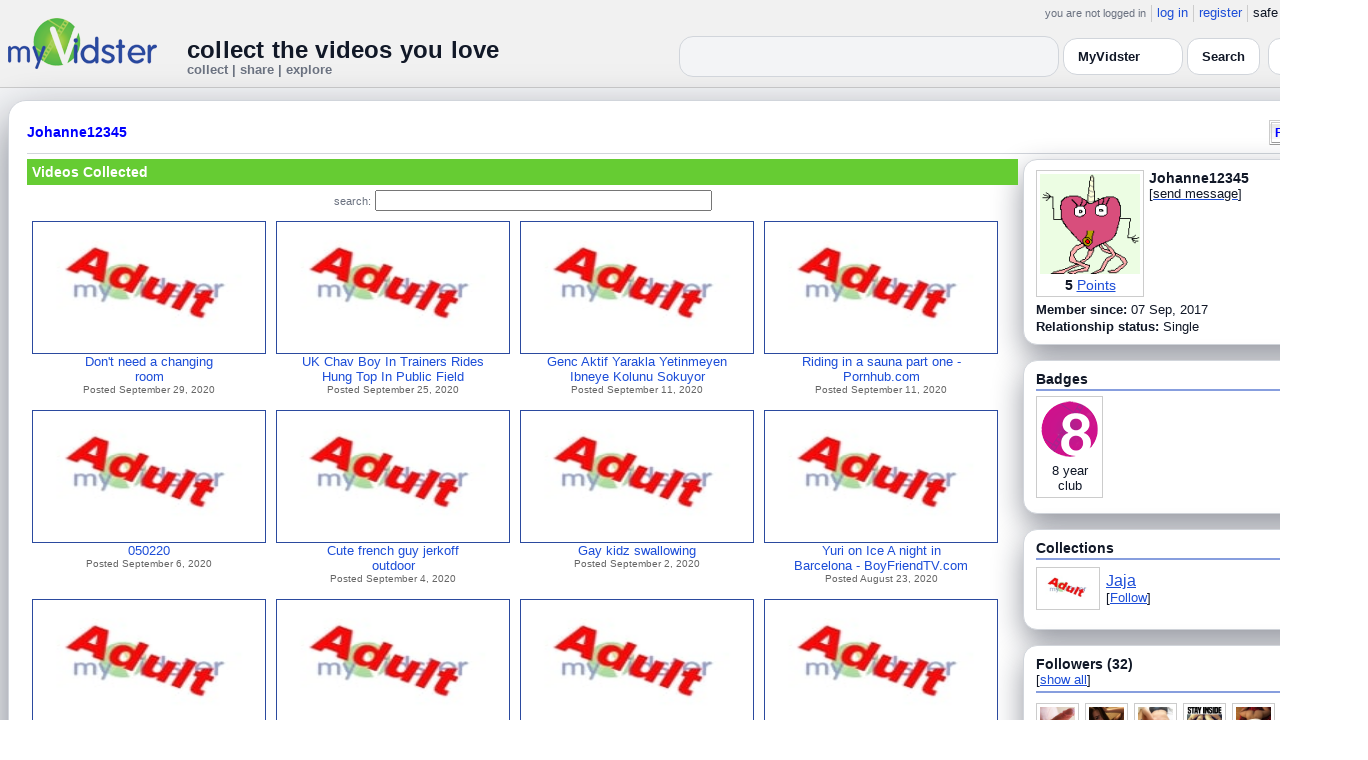

--- FILE ---
content_type: text/html; charset=UTF-8
request_url: https://www.myvidster.com/profile/Johanne12345
body_size: 9564
content:

<!DOCTYPE HTML PUBLIC "-//W3C//DTD HTML 4.01 Transitional//EN" "http://www.w3.org/TR/html4/loose.dtd">
<html>
<head>
<title>MyVidster | Johanne12345</title>
<meta http-equiv="Content-Type" content="text/html; charset=utf-8">
<meta name="description" content="">
<meta name="keywords" content="">
<link type="text/css" rel="stylesheet"  href="/css/style.css?type=css&v=144" />
<link type="text/css" rel="stylesheet"  href="/css/redmond/jquery-ui-1.8.22.custom.css?type=css&v=144" />
<link type="text/css" rel="stylesheet"  href="/css/smartbanner/jquery.smartbanner.css?type=css&v=144" />
<script type="text/javascript" src="/js/jquery-1.12.4.js?v=71"></script>
<script type="text/javascript" src="/js/jquery-migrate-1.4.1.js?v=71"></script>
<script type="text/javascript" src="/js/jquery-ui.min.js?v=71"></script>
<script type="text/javascript" src="/js/jquery.address-1.5.min.js?v=71"></script>
<script type="text/javascript" src="/js/myv_address.js?v=71"></script>
<script type="text/javascript" src="/js/jquery.qtip-1.0.0-rc3.min.js?v=71"></script>
<script type="text/javascript" src="/js/loadingoverlay.min.js?v=71"></script>
<script type="text/javascript" src="/js/vidster.js?v=71"></script>
<script type="text/javascript" src="/js/smartbanner/jquery.smartbanner.js?v=71"></script>
<script type="text/javascript" src="/js/feed.min.js?v=71"></script><script defer src="https://cdn.jsdelivr.net/npm/@cometchat/chat-embed@1.x.x/dist/main.js"></script><link rel="stylesheet" href="/prettyPhoto/css/prettyPhoto.css" type="text/css" media="screen" charset="utf-8" />
<script src="/prettyPhoto/js/jquery.prettyPhoto.js?v=5" type="text/javascript" charset="utf-8"></script>

<!-- Scoped modern styling for profile page (light/dark, matches other pages) -->
<style id="mv-profile-overrides">
  /* Theme tokens (light default) */
  #profile-page {
    --t-bg:#f3f4f6;
    --t-card:#ffffff;
    --t-border:#d1d5db;
    --t-text:#111827;
    --t-muted:#6b7280;
    --t-p1:#6d28d9;
    --t-p2:#a78bfa;
  }

  /* Dark theme overrides (same pattern as collection/channel) */
  html.dark #profile-page,
  body.dark #profile-page,
  .dark-mode #profile-page,
  .theme-dark #profile-page,
  [data-theme="dark"] #profile-page {
    --t-bg:#020617;
    --t-card:#020617;
    --t-border:#1f2937;
    --t-text:#e5e7eb;
    --t-muted:#9ca3af;
    --t-p1:#8b5cf6;
    --t-p2:#c4b5fd;
  }

  /* Canvas */
  #profile-page {
    background:var(--t-bg);
    color:var(--t-text);
    color-scheme:light dark;
    padding:12px 0 32px;
  }

  #profile-inner {
    max-width:1360px;
    margin:0 auto;
    padding:0 8px;
  }

  /* Main profile card (display_user output) */
  #profile-page .container3 {
    background:var(--t-card);
    border-radius:18px;
    border:1px solid var(--t-border);
    box-shadow:0 18px 45px rgba(15,23,42,.50);
    padding:16px 18px 20px;
  }

  /* Avoid old forced white backgrounds */
  #profile-page table {
    background:transparent !important;
  }

  /* Base typography + generic links */
  #profile-page td,
  #profile-page p,
  #profile-page span,
  #profile-page li {
    color:var(--t-text);
  }

  #profile-page a {
    color:var(--t-p1);
    text-decoration:none;
  }
  #profile-page a:hover {
    color:var(--t-p2);
    text-decoration:underline;
  }

  /* Headline styles for all profile section headers */
  #profile-page .home-header,
  #profile-page .collection_header,
  #profile-page .profile_header,
  #profile-page .profile_header_big,
  #profile-page .box_header,
  #profile-page .side_header,
  #profile-page .user_header,
  #profile-page .header,
  #profile-page .section_header,
  #profile-page .profile-title,
  #profile-page .profile_box_header {
    position:relative;
    padding-bottom:6px;
    margin-bottom:6px;
    font-weight:600;
    color:var(--t-text);
  }

  /* Gradient underline (matches 70% width pattern) */
  #profile-page .home-header::after,
  #profile-page .collection_header::after,
  #profile-page .profile_header::after,
  #profile-page .profile_header_big::after,
  #profile-page .box_header::after,
  #profile-page .side_header::after,
  #profile-page .section_header::after,
  #profile-page .profile-title::after,
  #profile-page .profile_box_header::after,
  #profile-page .user_header::after,
  #profile-page .header::after {
    content:"";
    position:absolute;
    left:0;
    bottom:0;
    height:2px;
    width:70%;
    border-radius:999px;
    background:linear-gradient(
        90deg,
        var(--t-p1) 0%,
        var(--t-p2) 60%,
        transparent 100%
    );
  }

  /* Right-rail / info boxes */
  #profile-page .right_box,
  #profile-page .side_box,
  #profile-page .details_video,
  #profile-page .details_ads {
    background:var(--t-card);
    border-radius:14px;
    border:1px solid var(--t-border);
    padding:10px 12px;
    box-shadow:0 12px 30px rgba(15,23,42,.45);
  }

  /* Pager at bottom of profile */
  #profile-page .pager a,
  #profile-page .pager span {
    font-size:11px;
  }

  #profile-page .pager a {
    padding:3px 6px;
    border-radius:999px;
    border:1px solid transparent;
  }
  #profile-page .pager a:hover {
    border-color:var(--t-p1);
    background:rgba(109,40,217,.08);
  }

  /* === Link + tag color rules to match video/collection pages === */

  /* LIGHT MODE: blue + underlined for tags + details links */
  html:not([data-theme="dark"]) #profile-page .tags a,
  html:not([data-theme="dark"]) #profile-page span.tags,
  html:not([data-theme="dark"]) #profile-page span.tags *,
  html:not([data-theme="dark"]) #profile-page .tags a *,
  html:not([data-theme="dark"]) #profile-page a.tag-link {
    color: var(--mvv-link-light) !important;
    -webkit-text-fill-color: var(--mvv-link-light) !important;
    text-decoration: underline !important;
  }

  html:not([data-theme="dark"]) #profile-page .details_video a,
  html:not([data-theme="dark"]) #profile-page .details_video a:visited {
    color: var(--mvv-link-light) !important;
    -webkit-text-fill-color: var(--mvv-link-light) !important;
    text-decoration: underline !important;
  }

  /* DARK MODE: lighter blue + underlined */
  html[data-theme="dark"] #profile-page .tags a,
  html[data-theme="dark"] #profile-page span.tags,
  html[data-theme="dark"] #profile-page span.tags *,
  html[data-theme="dark"] #profile-page .tags a *,
  html[data-theme="dark"] #profile-page a.tag-link {
    color: var(--mvv-link-dark) !important;
    -webkit-text-fill-color: var(--mvv-link-dark) !important;
    text-decoration: underline !important;
  }

  html[data-theme="dark"] #profile-page .details_video a,
  html[data-theme="dark"] #profile-page .details_video a:visited {
    color: var(--mvv-link-dark) !important;
    -webkit-text-fill-color: var(--mvv-link-dark) !important;
    text-decoration: underline !important;
  }

  /* Permission labels stay red in both modes (e.g., Adult) */
  #profile-page font[color="red"],
  #profile-page span[style*="red"],
  #profile-page a[style*="red"],
  #profile-page .permission,
  #profile-page .permissions {
    color:#ef4444 !important;
    -webkit-text-fill-color:#ef4444 !important;
  }
</style>

<!-- Google tag (gtag.js) -->
<script async src="https://www.googletagmanager.com/gtag/js?id=G-578CWQBKGV"></script>
<script>
  window.dataLayer = window.dataLayer || [];
  function gtag(){dataLayer.push(arguments);}
  gtag('js', new Date());

  gtag('config', 'G-578CWQBKGV');
</script>
<script type="text/javascript">
  function report_photo(name,id) {
        if (confirm('Report this photo?')) {
            x = {action:"report_photo", name:""+name+"", id:""+id+""};
            l='/processor.php';
            $("#report_photo").load(l,x);
        }
    }
  
  function block_user(disp_user_id,unblock) {
        if(unblock)
            var msg = "Unblock this user?";
        else
            var msg = "Block this user?"

        if (confirm(msg)) {
            x = {action:"block_user", disp_user_id:""+disp_user_id+"", unblock:""+unblock+""};
            l='/processor.php';
            $("#user_block").load(l,x);
        }
    }

  $(document).ready(function(){
    $("a[rel^='prettyPhoto']").prettyPhoto({
      markup: '<div class="pp_pic_holder"> \
                    <div class="ppt"> </div> \
                    <div class="pp_top"> \
                        <div class="pp_left"></div> \
                        <div class="pp_middle"></div> \
                        <div class="pp_right"></div> \
                    </div> \
                    <div class="pp_content_container"> \
                        <div class="pp_left"> \
                        <div class="pp_right"> \
                            <div class="pp_content"> \
                                <div class="pp_loaderIcon"></div> \
                                <div class="pp_fade"> \
                                    <a href="#" class="pp_expand" title="Expand the image">Expand</a> \
                                    <div class="pp_hoverContainer"> \
                                        <a class="pp_next" href="#">next</a> \
                                        <a class="pp_previous" href="#">previous</a> \
                                    </div> \
                                    <div id="pp_full_res"></div> \
                                    <div class="pp_details"> \
                                        <div class="pp_nav"> \
                                            <a href="#" class="pp_arrow_previous">Previous</a> \
                                            <p class="currentTextHolder">0/0</p> \
                                            <a href="#" class="pp_arrow_next">Next</a> \
                                        </div> \
                                        <p class="pp_description"></p> \
                                        <div id="report_photo"><a href="#" onclick="report_photo(\'Johanne12345\',\'2298255\');">Report image</a></div> \
                                        <a class="pp_close" href="#">Close</a> \
                                    </div> \
                                </div> \
                            </div> \
                        </div> \
                        </div> \
                    </div> \
                    <div class="pp_bottom"> \
                        <div class="pp_left"></div> \
                        <div class="pp_middle"></div> \
                        <div class="pp_right"></div> \
                    </div> \
                </div> \
                <div class="pp_overlay"></div>'
    });
  });

</script>
</head>
<body>
<script>(function(){const k='theme',s=localStorage.getItem(k),d=matchMedia('(prefers-color-scheme: dark)').matches;document.documentElement.setAttribute('data-theme',(s==='light'||s==='dark')?s:(d?'dark':'light'));})();</script>
		<style id="modern-header-vars">
		:root{
		  --bg:#0b0f17;
		  --text:#e5e7eb;
		  --muted:#9ca3af;
		  --card:#121826;
		  --border:#1f2937;
		  --accent:#60a5fa;
		  --accent-strong:#3b82f6;
		}
		@media (prefers-color-scheme: light){
		  :root{
		    --bg:#ffffff; --text:#111827; --muted:#6b7280; --card:#fafafc; --border:#e5e7eb;
		    --accent:#2563eb; --accent-strong:#1d4ed8;
		  }
		}
		html, body { background: var(--bg); }
		#myv_header, #myv_header * { color: var(--text); }
		#myv_header a { color: var(--accent); text-decoration: none; }
		#myv_header a:hover { color: var(--accent-strong); text-decoration: underline; }
		.home-header { font-size:20px; font-weight:700; letter-spacing:.2px; }
		.home-sub { color: var(--muted); font-size:12px; }
		.theme-toggle { padding:6px 10px; border:1px solid var(--border); background:var(--card); color:var(--text); border-radius:10px; cursor:pointer; }
		</style>
		   <div class="container" id="myv_header" style="padding-top:5px;">
				<table width="1360" border="0" align="center" cellspacing="0" cellpadding="0">
					<tr>
						<td>
							<table width="100%" cellspacing="0" cellpadding="0" border="0">
								<tr>
									<td width="165" valign="bottom">
										<table width="100%" cellspacing="0" cellpadding="0" border="0">
											<tr>
												<td ><a href="/"><IMG SRC="/images/myvidster_logo.png?v=1" BORDER="0"></a></td>
											</tr>
										</table>
									</td>
									<td><IMG SRC="/images/spacer.gif" WIDTH="8" HEIGHT="1" BORDER="0" ALT=""></td>
									<td valign="top">
										<table width="100%" cellspacing="0" cellpadding="0" border="0">
											<tr>
												<td align="right"><ul id="sddm">
						<li><span class="postdate">you are not logged in</span></li>
						<li><a href="/user/">log in</a></li>
						<li><a href="/user/registration.php">register</a></li>
						<li class="last">safe browsing: <a href="#" onClick="if (confirm('To disable safe browsing you must be at least 18 years of age.')) window.location='/disable_filter.php'">on</a></li>
					</ul></td>
											</tr>
											<tr>
												<td><IMG SRC="/images/spacer.gif" WIDTH="1" HEIGHT="8" BORDER="0" ALT=""></td>
											</tr>
											<tr>
												<td align="right">
													<table width="100%" cellspacing="0" cellpadding="0" border="0"><tr>
														<td valign="bottom" align="left"><span class="home-header">collect the videos you love</span><br><span class="home-sub">collect | share | explore</span></td>
														<td align="right">
															<script type="text/javascript">
						$(function() {
							$("#q")
							.bind( "keydown", function( event ) {
								if ( event.keyCode === $.ui.keyCode.TAB &&
										$( this ).data( "autocomplete" ).menu.active ) {
									event.preventDefault();
								}
							})
							.autocomplete({
								source: function( request, response ) {
									$.getJSON( "/search_callback.php?type=search", {
										term: extractLast( request.term )
									}, response );
								},
								search: function() {
									var term = extractLast( this.value );
									if ( term.length < 2 ) {
										return false;
									}
								},
								focus: function() { return false; },
								select: function( event, ui ) {
									var terms = split( this.value );
									terms.pop();
									terms.push( ui.item.value );
									terms.push( "" );
									this.value = terms.join( " " );
									return false;
								},
								minLength: 2,
								delay: 100
							});
						});
					</script>
					<div class="ui-widget">
						<form name="searchForm" id="searchForm" method="get" action="/search/">
							<input type="text" name="q" id="q" maxlength="175" value="" size="50">
							<select name="filter_by" class="filter_by">
				<option value="myvidster" selected>MyVidster</option>
				<option value="web">web</option>
				<option value="profiles">profiles</option>
				<option value="groups">groups</option>
				</select>
							<input type="submit" value="Search">
						</form>
					</div>
															
														</td><td><!-- Minimal add: the toggle button -->
															<button id="themeToggle" class="theme-toggle" style="margin-left:8px;margin-bottom:2px;">🌙 Dark</button></td></tr>
													</table>
												</td>
											</tr>
										</table>
									</td>
								</tr>
							</table>
						</td>
					</tr>
					<tr>
						<td><IMG SRC="/images/spacer.gif" WIDTH="1" HEIGHT="10" BORDER="0" ALT=""></td>
					</tr>
				</table>
			</div>
			<!-- Minimal add: click handler -->
			<script>(function(){var b=document.getElementById("themeToggle");if(!b)return;var H=document.documentElement,k="theme";function L(){b.textContent=H.getAttribute("data-theme")==="dark"?"☀️ Light":"🌙 Dark"}b.addEventListener("click",function(){var n=H.getAttribute("data-theme")==="dark"?"light":"dark";H.setAttribute("data-theme",n);localStorage.setItem(k,n);L()});L()})();</script>
			
<div id="profile-page">
  <div id="profile-inner" class="container2">
    <table align="center" width="1360" cellspacing="0" cellpadding="0" border="0">
        <tr>
          <td>
            <div class="container3">
              <table align="center" width="100%" cellpadding="0"
		cellspacing="0" border="0">
			<tr><td align="left" valign="top"><div class="details_header">
						<table width="100%" cellpadding="0" cellspacing="0">
						<tr><td align="left"><a name="channel"></a><h2><a href="/profile/Johanne12345">Johanne12345</a></h2></td><td align="right" valign="top"><button name="subscribe" class="mybutton" onClick="window.location='/subscriptions/&action=add&action_id=2298255&action_type=user'" />Follow user</button></td></tr>
			</table></div></td></tr>
			<tr><td><IMG SRC="//cdn2.myvidster.com/images/spacer.gif" WIDTH="1" HEIGHT="5" BORDER="0"></td></tr>
			<tr><td><table width="100%" align='center' border="0" cellpadding="0"
					cellspacing="0">
			<tr><td align="left" valign="top" width="995"><div class="details3">
			<table width="100%" cellpadding="0" cellspacing="0" border="0">
			<tr><td><div id="infobox2"><table cellspacing="0" cellpadding="0" width="100%"><tr><td><h2>Videos Collected</h2></td></tr></table></div></td></tr>
			<tr><td><IMG SRC="//cdn2.myvidster.com/images/spacer.gif" WIDTH="1" HEIGHT="5" BORDER="0"></td></tr>
			<tr><td><div align="center" style=""><form name="searchForm" id="searchForm" method="get" action="/search/">
							<span class="postdate">search:</span> <input type="text" name="q" id="q" maxlength="132" value="" size="40">
							<input type="hidden" name="filter_by" value="user_2298255">
						</form>
					</div></td></tr>
			<tr><td><div id="thumb_space"><table cellpadding=0 cellspacing=0 width="100%"><tr><td><div id="thumbnail-container" class="clearfix"><ul class="slides clearfix"><li class="thumbnail">
						<a href='/video/227057982/Dont_need_a_changing_room' class="fetch_preview" id="aeb01a8f08625acd77c96f2e66b20066"><img class="photos" width="230" height="129" src="//cdn2.myvidster.com/images/adult.jpg"></a>
					<div class="mvp_grid_panel_title">
						<a href="/video/227057982/Dont_need_a_changing_room">Don&#039;t need a changing<br>room</a>
					</div>
					<div class='mvp_grid_panel_details'>
						Posted September 29, 2020
					</div></li>
<li class="thumbnail">
						<a href='/video/226802770/UK_Chav_Boy_In_Trainers_Rides_Hung_Top_In_Public_Field_Near_Highway_Hot_POV' class="fetch_preview" id="1ee1abd7646cc7a97390f47d58c3431d"><img class="photos" width="230" height="129" src="//cdn2.myvidster.com/images/adult.jpg"></a>
					<div class="mvp_grid_panel_title">
						<a href="/video/226802770/UK_Chav_Boy_In_Trainers_Rides_Hung_Top_In_Public_Field_Near_Highway_Hot_POV">UK Chav Boy In Trainers Rides<br>Hung Top In Public Field</a>
					</div>
					<div class='mvp_grid_panel_details'>
						Posted September 25, 2020
					</div></li>
<li class="thumbnail">
						<a href='/video/225785690/Genc_Aktif_Yarakla_Yetinmeyen_Ibneye_Kolunu_Sokuyor' class="fetch_preview" id="8221d9bba51c6ccc83960ca513bfcd81"><img class="photos" width="230" height="129" src="//cdn2.myvidster.com/images/adult.jpg"></a>
					<div class="mvp_grid_panel_title">
						<a href="/video/225785690/Genc_Aktif_Yarakla_Yetinmeyen_Ibneye_Kolunu_Sokuyor">Genc Aktif Yarakla Yetinmeyen<br>Ibneye Kolunu Sokuyor</a>
					</div>
					<div class='mvp_grid_panel_details'>
						Posted September 11, 2020
					</div></li>
<li class="thumbnail">
						<a href='/video/225785547/Riding_in_a_sauna_part_one_-_Pornhubcom' class="fetch_preview" id="6b6e14f7637f1de99bdfe69de601183c"><img class="photos" width="230" height="129" src="//cdn2.myvidster.com/images/adult.jpg"></a>
					<div class="mvp_grid_panel_title">
						<a href="/video/225785547/Riding_in_a_sauna_part_one_-_Pornhubcom">Riding in a sauna part one -<br>Pornhub.com</a>
					</div>
					<div class='mvp_grid_panel_details'>
						Posted September 11, 2020
					</div></li>
<div class="empty_clear_floats" style="height: 5px"></div><li class="thumbnail">
						<a href='/video/225428917/050220' class="fetch_preview" id="f2b0e93bd4708f1384632ecf272077ae"><img class="photos" width="230" height="129" src="//cdn2.myvidster.com/images/adult.jpg"></a>
					<div class="mvp_grid_panel_title">
						<a href="/video/225428917/050220">050220</a>
					</div>
					<div class='mvp_grid_panel_details'>
						Posted September 6, 2020
					</div></li>
<li class="thumbnail">
						<a href='/video/225322449/Cute_french_guy_jerkoff_outdoor' class="fetch_preview" id="62a5f1d4b55fb63d263a7f068e23a63a"><img class="photos" width="230" height="129" src="//cdn2.myvidster.com/images/adult.jpg"></a>
					<div class="mvp_grid_panel_title">
						<a href="/video/225322449/Cute_french_guy_jerkoff_outdoor">Cute french guy jerkoff<br>outdoor</a>
					</div>
					<div class='mvp_grid_panel_details'>
						Posted September 4, 2020
					</div></li>
<li class="thumbnail">
						<a href='/video/225121928/Gay_kidz_swallowing' class="fetch_preview" id="948320fc0f8258f4dc5fb51a32bcd3b0"><img class="photos" width="230" height="129" src="//cdn2.myvidster.com/images/adult.jpg"></a>
					<div class="mvp_grid_panel_title">
						<a href="/video/225121928/Gay_kidz_swallowing">Gay kidz swallowing</a>
					</div>
					<div class='mvp_grid_panel_details'>
						Posted September 2, 2020
					</div></li>
<li class="thumbnail">
						<a href='/video/224433603/Yuri_on_Ice_A_night_in_Barcelona_-_BoyFriendTVcom' class="fetch_preview" id="c38d24029a69b8b8785e8e90f914c475"><img class="photos" width="230" height="129" src="//cdn2.myvidster.com/images/adult.jpg"></a>
					<div class="mvp_grid_panel_title">
						<a href="/video/224433603/Yuri_on_Ice_A_night_in_Barcelona_-_BoyFriendTVcom">Yuri on Ice A night in<br>Barcelona  - BoyFriendTV.com</a>
					</div>
					<div class='mvp_grid_panel_details'>
						Posted August 23, 2020
					</div></li>
<div class="empty_clear_floats" style="height: 5px"></div><li class="thumbnail">
						<a href='/video/224258663/Boyfriend_Cheating_Verbal_Humiliation_Bi_Muscle_Hunk_Big_Dick_Daddy_Wanking' class="fetch_preview" id="c07bc9d66990eec3e375bc272b257510"><img class="photos" width="230" height="129" src="//cdn2.myvidster.com/images/adult.jpg"></a>
					<div class="mvp_grid_panel_title">
						<a href="/video/224258663/Boyfriend_Cheating_Verbal_Humiliation_Bi_Muscle_Hunk_Big_Dick_Daddy_Wanking">Boyfriend Cheating Verbal<br>Humiliation Bi Muscle Hunk B</a>
					</div>
					<div class='mvp_grid_panel_details'>
						Posted August 20, 2020
					</div></li>
<li class="thumbnail">
						<a href='/video/224258364/Cum_Drowning_My_French_Lover_Boy' class="fetch_preview" id="a65aff2f21fa8954e79807823000fd13"><img class="photos" width="230" height="129" src="//cdn2.myvidster.com/images/adult.jpg"></a>
					<div class="mvp_grid_panel_title">
						<a href="/video/224258364/Cum_Drowning_My_French_Lover_Boy">Cum Drowning My French Lover<br>Boy.</a>
					</div>
					<div class='mvp_grid_panel_details'>
						Posted August 20, 2020
					</div></li>
<li class="thumbnail">
						<a href='/video/223977191/Extreme_hole_fucking' class="fetch_preview" id="f4d29867d635f8a57da38939888fd34b"><img class="photos" width="230" height="129" src="//cdn2.myvidster.com/images/adult.jpg"></a>
					<div class="mvp_grid_panel_title">
						<a href="/video/223977191/Extreme_hole_fucking">Extreme hole fucking</a>
					</div>
					<div class='mvp_grid_panel_details'>
						Posted August 16, 2020
					</div></li>
<li class="thumbnail">
						<a href='/video/223662472/Fuck_After_Slam_with_Dealer' class="fetch_preview" id="7cc4210bbb045a19d0c8a1ecc569860f"><img class="photos" width="230" height="129" src="//cdn2.myvidster.com/images/adult.jpg"></a>
					<div class="mvp_grid_panel_title">
						<a href="/video/223662472/Fuck_After_Slam_with_Dealer">Fuck After Slam with Dealer!</a>
					</div>
					<div class='mvp_grid_panel_details'>
						Posted August 11, 2020
					</div></li>
<div class="empty_clear_floats" style="height: 5px"></div><li class="thumbnail">
						<a href='/video/222334126/Cut_and_shaved_femboy_painal_-_MaleCamsonline_-_XVIDEOSCOM' class="fetch_preview" id="b12f306516d7f97f7b00a16c44dd5067"><img class="photos" width="230" height="129" src="//cdn2.myvidster.com/images/adult.jpg"></a>
					<div class="mvp_grid_panel_title">
						<a href="/video/222334126/Cut_and_shaved_femboy_painal_-_MaleCamsonline_-_XVIDEOSCOM">Cut and shaved femboy painal -<br>MaleCams.online - XVIDE</a>
					</div>
					<div class='mvp_grid_panel_details'>
						Posted July 23, 2020
					</div></li>
<li class="thumbnail">
						<a href='/video/219819029/Strayfing_On' class="fetch_preview" id="fc294921cb248bd8832c57aad8b5a40a"><img class="photos" width="230" height="129" src="//cdn2.myvidster.com/images/adult.jpg"></a>
					<div class="mvp_grid_panel_title">
						<a href="/video/219819029/Strayfing_On">Strayfing On</a>
					</div>
					<div class='mvp_grid_panel_details'>
						Posted June 14, 2020
					</div></li>
<li class="thumbnail">
						<a href='/video/214911974/hnyby_on_Twitter_quotwho_got_the_second_part_httpstcoTGiVLyEGWJa_mpa_mpa_mpquot_Twitter' class="fetch_preview" id="f0d7f5c8370bc9596ec9da390f2bc78c"><img class="photos" width="230" height="129" src="//cdn2.myvidster.com/images/adult.jpg"></a>
					<div class="mvp_grid_panel_title">
						<a href="/video/214911974/hnyby_on_Twitter_quotwho_got_the_second_part_httpstcoTGiVLyEGWJa_mpa_mpa_mpquot_Twitter">hnyby on Twitter:<br>&amp;quot;who got the second<br>part?ð</a>
					</div>
					<div class='mvp_grid_panel_details'>
						Posted April 7, 2020
					</div></li>
<li class="thumbnail">
						<a href='/video/214911489/Twitter' class="fetch_preview" id="bf8447db0f43551a7e2e7522c0cbba97"><img class="photos" width="230" height="129" src="//cdn2.myvidster.com/images/adult.jpg"></a>
					<div class="mvp_grid_panel_title">
						<a href="/video/214911489/Twitter">Twitter</a>
					</div>
					<div class='mvp_grid_panel_details'>
						Posted April 7, 2020
					</div></li>
<div class="empty_clear_floats" style="height: 5px"></div></ul></div></td></tr><tr><td align="right"><div class="pagination"><span class="disabled" >&lt; prev</span><span class="current">1</span><a href="javascript:void(0);"
						rel="address:/2 nofollow"
						onClick="display_user('2298255','2','16','41');">2</a><a href="javascript:void(0);"
						rel="address:/3 nofollow"
						onClick="display_user('2298255','3','16','41');">3</a><a href="javascript:void(0);" 
				rel="address:/2 nofollow"
				onclick="display_user('2298255','2','16','41');" >next &gt;</a></div>
</td></tr></table></div><script type="text/javascript">
					 $(document).ready(function(){
						if ($.address.pathNames() > 1) {
							display_user(2298255,$.address.pathNames(),16);
						}			
					});
				</script></td></tr></table></div></td>
		<td><IMG SRC="//cdn2.myvidster.com/images/spacer.gif" WIDTH="5" HEIGHT="1" BORDER="0"></td>
		<td valign="top" width=""><table cellpadding=0 cellspacing=0 width="100%">
			<tr><td><div class="details_video">
					<table cellpadding=0 cellspacing=0 width="100%" border=0>	
						<tr><td>
								<div style="position:relative;">
								<div class="vidthumbnail" style="margin-right:5px;">
								<a href="https://www.gravatar.com/avatar/199251962ff0bf672bcd9b26bba20da2?s=100&d=monsterid&r=pg&forcedefault=1" rel="prettyPhoto">
									<img src="https://www.gravatar.com/avatar/199251962ff0bf672bcd9b26bba20da2?s=100&d=monsterid&r=pg&forcedefault=1" width="100" height="100">
								</a>
							
							<div align="center"style="font-size:14px; padding-top: 3px;">
								
								<b>5</b>
							<a id='test' href="/docs/help#q15" class="test">Points</a>	
							</div>			
							</div>			 
							<script type="text/javascript">
							// Create the tooltips only on document load
							$(document).ready(function() 
							{
							   // Match all link elements with href attributes within the content div
							   $('#test').qtip(
							   {
							   		content: '<div style ="padding-left: 10px;"> To earn points:<li>Flag videos as broken/inappropriate</li><li>Add filters to videos that have none</li><a href="/docs/help#q15">Tell me more!</a></div>',
							    	position: {
						            	corner: {
							               target: 'bottomRight', // Position the tooltip above the link
							               tooltip: 'topLeft'
						            	},
							            adjust: {
							               screen: true // Keep the tooltip on-screen at all times
							            }
						         	},
						         	show: { 
							            solo: true,
										delay: 800
							        },
						         	hide: {
										delay: 200,
										fixed: true
									},
									events: {
										render: function(event, api) {
											api.set('hide.event', false);
										}
									},
						        	style: {
							            tip: true,
							            border: {
							               width: 0,
							               radius: 4,
							               color: '#5CDE58'
							            },
							            name: 'light', // Use the default light style
							            width: 250 // Set the tooltip width
						        	}
							   });
							});
							</script>
							<h2>Johanne12345</h2>[<a href="/user/?errorcode=2&redirect=%2Fuser%2Fhome.php%3Fredirect%3D%252Fprofile%2FJohanne12345" title="Send Johanne12345 a private message"><span id="online_status">send message</span></a>]
								<div style="top:0px;right:0px;position:absolute;"><a href="/rss/user/2298255"><img src="//cdn2.myvidster.com/images/rss_28.png" border="0" title="RSS feed"></a></div>
								</div>
						</td></tr>
						<tr><td><IMG SRC="//cdn2.myvidster.com/images/spacer.gif" WIDTH="1" HEIGHT="5" BORDER="0"></td></tr>
						<tr><td><B>Member since:</B> 07 Sep, 2017</td></tr>
						
						
						<tr><td><IMG SRC="//cdn2.myvidster.com/images/spacer.gif" WIDTH="1" HEIGHT="2" BORDER="0"></td></tr>
						<tr><td><B>Relationship status:</B> Single</td></tr>
						
					</table>
				</div></td></tr>
			<tr><td><IMG SRC="//cdn2.myvidster.com/images/spacer.gif" WIDTH="1" HEIGHT="15" BORDER="0"></td></tr>
			
			<tr><td><div class="details_video">
					<table cellpadding=0 cellspacing=0 width="100%">	
						<tr><td><h2>Badges</h2></td></tr>
						<tr>
							<td><img src="//cdn2.myvidster.com/images/spacer.gif" width="1" height="2" border="0" alt=""></td>
						</tr>
						<tr>
							<td><div class="border2"><img src="//cdn2.myvidster.com/images/spacer.gif" width="300" height="5" border="0" alt=""></div></td>
						</tr>
						<tr><td>
							<div class="badge"><img src="//cdn2.myvidster.com/images/badges/yearclub8.png?v=1" title="8 year club"><div style="margin-top:5px;">8 year<br>club</div></div>
						</td></tr>
					</table>
				</div></td></tr>
			<tr>
			<tr><td><IMG SRC="//cdn2.myvidster.com/images/spacer.gif" WIDTH="1" HEIGHT="15" BORDER="0"></td></tr>
			<tr><td><div class="details_video">
					<table cellpadding=0 cellspacing=0 width="100%">	
						<tr><td><h2>Collections</h2></td></tr>
						<tr>
							<td><img src="//cdn2.myvidster.com/images/spacer.gif" width="1" height="2" border="0" alt=""></td>
						</tr>
						<tr>
							<td><div class="border2"><img src="//cdn2.myvidster.com/images/spacer.gif" width="300" height="5" border="0" alt=""></div></td>
						</tr>
						<tr><td><ul class="vid_list"><li><div style="display: block;height:50px;"><div class="vidthumbnail" style="margin-right:6px;margin-bottom:6px;">
					<a href="/collection/1393699"><img src="//cdn2.myvidster.com/images/adult.jpg" height="35" width="56" border="0" alt="thumbnail" title="Jaja"></a></div><div style="padding-top:5px;"><a href="/collection/1393699" style="font-size:16px;">Jaja</a><BR>[<a href="/subscriptions/&action=add&action_id=1393699&action_type=gallery">Follow</a>]</div></div></li></ul></td></tr>
						
					</table>
				</div></td></tr>
			<tr><td><IMG SRC="//cdn2.myvidster.com/images/spacer.gif" WIDTH="1" HEIGHT="15" BORDER="0"></td></tr>
			
			<tr><td><div class="details_video">
					<table cellpadding=0 cellspacing=0 width="100%">	
						<tr><td><h2>Followers (32)</h2> [<a href="/profile/Johanne12345/followers">show all</a>]</td></tr>
						<tr>
							<td><img src="//cdn2.myvidster.com/images/spacer.gif" width="1" height="4" border="0" alt=""></td>
						</tr>
						<tr>
							<td><div class="border2"><img src="//cdn2.myvidster.com/images/spacer.gif" width="300" height="5" border="0" alt=""></div></td>
						</tr>
						<tr><td><div class="users"><div class="vidthumbnail" style="margin-right:6px;margin-bottom:6px;">
						<a href="/profile/otb3168"><img src="https://cdn2.myvidster.com/user/images/profile/2068148_sm.jpg?v=1471897703" height="35" width="35" border="0" alt="thumbnail" title="otb3168" ></a>
						</div><div class="vidthumbnail" style="margin-right:6px;margin-bottom:6px;">
						<a href="/profile/julie271ug"><img src="https://cdn2.myvidster.com/user/images/profile/2864079_sm.jpg?v=1569983648" height="35" width="35" border="0" alt="thumbnail" title="julie271ug" ></a>
						</div><div class="vidthumbnail" style="margin-right:6px;margin-bottom:6px;">
						<a href="/profile/Andyluis"><img src="https://cdn2.myvidster.com/user/images/profile/2191942_sm.jpg?v=1488518501" height="35" width="35" border="0" alt="thumbnail" title="Andyluis" ></a>
						</div><div class="vidthumbnail" style="margin-right:6px;margin-bottom:6px;">
						<a href="/profile/josco77"><img src="https://cdn2.myvidster.com/user/images/profile/174233_sm.jpg?v=1605765220" height="35" width="35" border="0" alt="thumbnail" title="josco77" ></a>
						</div><div class="vidthumbnail" style="margin-right:6px;margin-bottom:6px;">
						<a href="/profile/ktreyvalley"><img src="https://cdn2.myvidster.com/user/images/profile/2001239_sm.jpg?v=1474799241" height="35" width="35" border="0" alt="thumbnail" title="ktreyvalley" ></a>
						</div><div class="vidthumbnail" style="margin-right:6px;margin-bottom:6px;">
						<a href="/profile/meghan7i223"><img src="https://cdn2.myvidster.com/user/images/profile/2503902_sm.png?v=1541409250" height="35" width="35" border="0" alt="thumbnail" title="meghan7i223" ></a>
						</div><div class="vidthumbnail" style="margin-right:6px;margin-bottom:6px;">
						<a href="/profile/logo1234"><img src="https://www.gravatar.com/avatar/ddcf2eeba96e86bcf1505f53155f2a24?s=35&d=monsterid&r=pg&forcedefault=1" height="35" width="35" border="0" alt="thumbnail" title="logo1234" ></a>
						</div><div class="vidthumbnail" style="margin-right:6px;margin-bottom:6px;">
						<a href="/profile/nadaway"><img src="https://www.gravatar.com/avatar/8d9fa31f373043e37b33ac5d75612e46?s=35&d=monsterid&r=pg&forcedefault=1" height="35" width="35" border="0" alt="thumbnail" title="nadaway" ></a>
						</div><div class="vidthumbnail" style="margin-right:6px;margin-bottom:6px;">
						<a href="/profile/aydenkaisen"><img src="https://www.gravatar.com/avatar/48b1828320fb210c08a6e28865bd4eed?s=35&d=monsterid&r=pg&forcedefault=1" height="35" width="35" border="0" alt="thumbnail" title="aydenkaisen" ></a>
						</div><div class="vidthumbnail" style="margin-right:6px;margin-bottom:6px;">
						<a href="/profile/curiosobimx"><img src="https://www.gravatar.com/avatar/31ea5dbd483e58ec72d25834c7bcb144?s=35&d=monsterid&r=pg&forcedefault=1" height="35" width="35" border="0" alt="thumbnail" title="curiosobimx" ></a>
						</div><div class="vidthumbnail" style="margin-right:6px;margin-bottom:6px;">
						<a href="/profile/ronnald"><img src="https://www.gravatar.com/avatar/5c55ed204d8baeae319dac2dea24cb53?s=35&d=monsterid&r=pg&forcedefault=1" height="35" width="35" border="0" alt="thumbnail" title="ronnald" ></a>
						</div><div class="vidthumbnail" style="margin-right:6px;margin-bottom:6px;">
						<a href="/profile/Epd"><img src="https://www.gravatar.com/avatar/ee6713c5c8e8ba9a3f78a7ec1e2a8ba6?s=35&d=monsterid&r=pg&forcedefault=1" height="35" width="35" border="0" alt="thumbnail" title="Epd" ></a>
						</div><div class="vidthumbnail" style="margin-right:6px;margin-bottom:6px;">
						<a href="/profile/twinksvid"><img src="https://www.gravatar.com/avatar/5838a2ae7ed53feb10e518a88c397b01?s=35&d=monsterid&r=pg&forcedefault=1" height="35" width="35" border="0" alt="thumbnail" title="twinksvid" ></a>
						</div><div class="vidthumbnail" style="margin-right:6px;margin-bottom:6px;">
						<a href="/profile/Miqel"><img src="https://www.gravatar.com/avatar/ca99df89a4daa88ab961b79f472c8d17?s=35&d=monsterid&r=pg&forcedefault=1" height="35" width="35" border="0" alt="thumbnail" title="Miqel" ></a>
						</div><div class="vidthumbnail" style="margin-right:6px;margin-bottom:6px;">
						<a href="/profile/yangm"><img src="https://www.gravatar.com/avatar/3f63635b4585f189fe0d08225038c66c?s=35&d=monsterid&r=pg&forcedefault=1" height="35" width="35" border="0" alt="thumbnail" title="yangm" ></a>
						</div><div class="vidthumbnail" style="margin-right:6px;margin-bottom:6px;">
						<a href="/profile/andrey2190451"><img src="https://www.gravatar.com/avatar/10bec86a1bc5d83075e9d194d92ff3b9?s=35&d=monsterid&r=pg&forcedefault=1" height="35" width="35" border="0" alt="thumbnail" title="andrey2190451" ></a>
						</div></div></td></tr>
					</table>
				</div></td></tr>
			<tr><td><IMG SRC="//cdn2.myvidster.com/images/spacer.gif" WIDTH="1" HEIGHT="15" BORDER="0"></td></tr>

			<tr><td><div class="details_video">
						<table cellpadding=0 cellspacing=0 width="100%">	
						<tr><td><h2>Following (9)</h2> [<a href="/profile/Johanne12345/following">show all</a>]</td></tr>
						<tr>
							<td><img src="//cdn2.myvidster.com/images/spacer.gif" width="1" height="4" border="0" alt=""></td>
						</tr>
						<tr>
							<td><div class="border2"><img src="//cdn2.myvidster.com/images/spacer.gif" width="300" height="5" border="0" alt=""></div></td>
						</tr>
						<tr><td><div class="users"><div class="vidthumbnail" style="margin-right:6px;margin-bottom:6px;">
								<a href="/profile/bastille"><img src="https://cdn2.myvidster.com/user/images/profile/73844_sm.png?v=1320938437" height="35" width="35" border="0" alt="thumbnail" title="bastille" ></a>
								</div><div class="vidthumbnail" style="margin-right:6px;margin-bottom:6px;">
								<a href="/profile/ness99dsm"><img src="https://cdn2.myvidster.com/user/images/profile/298886_sm.jpg?v=1464544706" height="35" width="35" border="0" alt="thumbnail" title="ness99dsm" ></a>
								</div><div class="vidthumbnail" style="margin-right:6px;margin-bottom:6px;">
								<a href="/profile/theliverpoollad"><img src="https://cdn2.myvidster.com/user/images/profile/898767_sm.jpg?v=1455796800" height="35" width="35" border="0" alt="thumbnail" title="theliverpoollad" ></a>
								</div><div class="vidthumbnail" style="margin-right:6px;margin-bottom:6px;">
								<a href="/profile/mejie"><img src="https://cdn2.myvidster.com/user/images/profile/184777_sm.jpg?v=1488857074" height="35" width="35" border="0" alt="thumbnail" title="mejie" ></a>
								</div><div class="vidthumbnail" style="margin-right:6px;margin-bottom:6px;">
								<a href="/profile/lostboysforever"><img src="https://cdn2.myvidster.com/user/images/profile/2180238_sm.jpg?v=1482957447" height="35" width="35" border="0" alt="thumbnail" title="lostboysforever" ></a>
								</div><div class="vidthumbnail" style="margin-right:6px;margin-bottom:6px;">
								<a href="/profile/IndyBoyz"><img src="https://cdn2.myvidster.com/user/images/profile/2916576_sm.jpg?v=1602517249" height="35" width="35" border="0" alt="thumbnail" title="IndyBoyz" ></a>
								</div><div class="vidthumbnail" style="margin-right:6px;margin-bottom:6px;">
								<a href="/profile/daddydarren"><img src="https://www.gravatar.com/avatar/067bd72ff58137648c16f85bdb99e715?s=35&d=monsterid&r=pg&forcedefault=1" height="35" width="35" border="0" alt="thumbnail" title="daddydarren" ></a>
								</div><div class="vidthumbnail" style="margin-right:6px;margin-bottom:6px;">
								<a href="/profile/Novinho"><img src="https://www.gravatar.com/avatar/e8922a1a7b30f61c7ee5baa16d2fd96e?s=35&d=monsterid&r=pg&forcedefault=1" height="35" width="35" border="0" alt="thumbnail" title="Novinho" ></a>
								</div><div class="vidthumbnail" style="margin-right:6px;margin-bottom:6px;">
								<a href="/profile/ronun"><img src="https://www.gravatar.com/avatar/4e424a6602c731533e21894caed49b9d?s=35&d=monsterid&r=pg&forcedefault=1" height="35" width="35" border="0" alt="thumbnail" title="ronun" ></a>
								</div></div></td></tr>
					</table>		
					</div>
			</td></tr>
			
			</table></td></tr></table></td></tr></table>            </div>
          </td>
        </tr>
    </table>
  </div>
</div>


<div class="container" style="padding-bottom:25px;"><table cellspacing="0" cellpadding="0" align="center" width="100%" BORDER="0">
				<tr>
					<td><div class="footer"><table cellspacing="0" cellpadding="0" align="center" width="100%" BORDER="0">
					<tr><td align="center">
					<a href="/docs/mobile">mobile</a> |
					<a href="//myvidsterblogs.tumblr.com/" target="_blank">blog</a> |
					<a href="//blog.myvidster.com/2010/07/myvidster-api-beta.html">api</a> |
					<a href="//www.myvidster.com/docs/tos">terms</a> |
					<a href="//www.myvidster.com/docs/privacy">privacy</a> |
					<a href="//www.myvidster.com/docs/copyright">dmca</a> |
					<a href="//www.myvidster.com/2257_compliance.php">2257</a> |
					<a href="javascript:void(0);" onclick="WindowOpen('//www.myvidster.com/docs/advertise','',470,300);">advertise</a> |
					<a href="//www.myvidster.com/docs/webmasters">webmasters</a> |
					<a href="//www.myvidster.com/docs/help">help</a> | 
					<a href="//www.myvidster.com/docs/contact">contact</a> | 
					<a href="https://twitter.com/myvidster" target="_blank">twitter</a><br>
					<span class="postdate">Copyright MyVidster all rights reserved.</span></td></tr></table></div></td>
				</tr>
			</table>
		</div><script defer src="https://static.cloudflareinsights.com/beacon.min.js/vcd15cbe7772f49c399c6a5babf22c1241717689176015" integrity="sha512-ZpsOmlRQV6y907TI0dKBHq9Md29nnaEIPlkf84rnaERnq6zvWvPUqr2ft8M1aS28oN72PdrCzSjY4U6VaAw1EQ==" data-cf-beacon='{"version":"2024.11.0","token":"f5d65be0136b404a957980844a2b3de8","server_timing":{"name":{"cfCacheStatus":true,"cfEdge":true,"cfExtPri":true,"cfL4":true,"cfOrigin":true,"cfSpeedBrain":true},"location_startswith":null}}' crossorigin="anonymous"></script>
</body>
</html>
